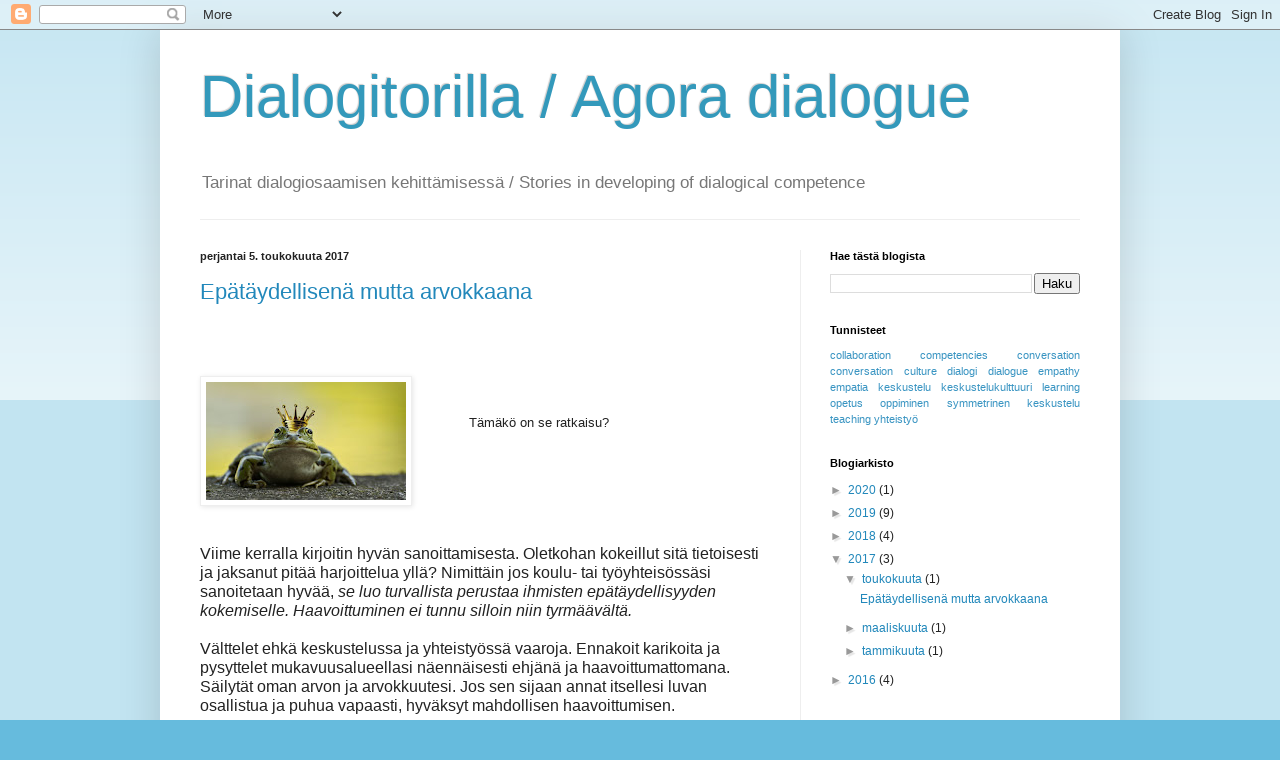

--- FILE ---
content_type: text/html; charset=UTF-8
request_url: https://dialogitori.blogspot.com/2017/05/
body_size: 10958
content:
<!DOCTYPE html>
<html class='v2' dir='ltr' lang='fi'>
<head>
<link href='https://www.blogger.com/static/v1/widgets/335934321-css_bundle_v2.css' rel='stylesheet' type='text/css'/>
<meta content='width=1100' name='viewport'/>
<meta content='text/html; charset=UTF-8' http-equiv='Content-Type'/>
<meta content='blogger' name='generator'/>
<link href='https://dialogitori.blogspot.com/favicon.ico' rel='icon' type='image/x-icon'/>
<link href='http://dialogitori.blogspot.com/2017/05/' rel='canonical'/>
<link rel="alternate" type="application/atom+xml" title="Dialogitorilla / Agora dialogue - Atom" href="https://dialogitori.blogspot.com/feeds/posts/default" />
<link rel="alternate" type="application/rss+xml" title="Dialogitorilla / Agora dialogue - RSS" href="https://dialogitori.blogspot.com/feeds/posts/default?alt=rss" />
<link rel="service.post" type="application/atom+xml" title="Dialogitorilla / Agora dialogue - Atom" href="https://www.blogger.com/feeds/4653946558715587521/posts/default" />
<!--Can't find substitution for tag [blog.ieCssRetrofitLinks]-->
<meta content='http://dialogitori.blogspot.com/2017/05/' property='og:url'/>
<meta content='Dialogitorilla / Agora dialogue' property='og:title'/>
<meta content='Tarinat dialogiosaamisen kehittämisessä /
Stories in developing of dialogical competence
' property='og:description'/>
<title>Dialogitorilla / Agora dialogue: toukokuuta 2017</title>
<style id='page-skin-1' type='text/css'><!--
/*
-----------------------------------------------
Blogger Template Style
Name:     Simple
Designer: Blogger
URL:      www.blogger.com
----------------------------------------------- */
/* Content
----------------------------------------------- */
body {
font: normal normal 12px Arial, Tahoma, Helvetica, FreeSans, sans-serif;
color: #222222;
background: #66bbdd none repeat scroll top left;
padding: 0 40px 40px 40px;
}
html body .region-inner {
min-width: 0;
max-width: 100%;
width: auto;
}
h2 {
font-size: 22px;
}
a:link {
text-decoration:none;
color: #2288bb;
}
a:visited {
text-decoration:none;
color: #888888;
}
a:hover {
text-decoration:underline;
color: #33aaff;
}
.body-fauxcolumn-outer .fauxcolumn-inner {
background: transparent url(https://resources.blogblog.com/blogblog/data/1kt/simple/body_gradient_tile_light.png) repeat scroll top left;
_background-image: none;
}
.body-fauxcolumn-outer .cap-top {
position: absolute;
z-index: 1;
height: 400px;
width: 100%;
}
.body-fauxcolumn-outer .cap-top .cap-left {
width: 100%;
background: transparent url(https://resources.blogblog.com/blogblog/data/1kt/simple/gradients_light.png) repeat-x scroll top left;
_background-image: none;
}
.content-outer {
-moz-box-shadow: 0 0 40px rgba(0, 0, 0, .15);
-webkit-box-shadow: 0 0 5px rgba(0, 0, 0, .15);
-goog-ms-box-shadow: 0 0 10px #333333;
box-shadow: 0 0 40px rgba(0, 0, 0, .15);
margin-bottom: 1px;
}
.content-inner {
padding: 10px 10px;
}
.content-inner {
background-color: #ffffff;
}
/* Header
----------------------------------------------- */
.header-outer {
background: transparent none repeat-x scroll 0 -400px;
_background-image: none;
}
.Header h1 {
font: normal normal 60px Arial, Tahoma, Helvetica, FreeSans, sans-serif;
color: #3399bb;
text-shadow: -1px -1px 1px rgba(0, 0, 0, .2);
}
.Header h1 a {
color: #3399bb;
}
.Header .description {
font-size: 140%;
color: #777777;
}
.header-inner .Header .titlewrapper {
padding: 22px 30px;
}
.header-inner .Header .descriptionwrapper {
padding: 0 30px;
}
/* Tabs
----------------------------------------------- */
.tabs-inner .section:first-child {
border-top: 1px solid #eeeeee;
}
.tabs-inner .section:first-child ul {
margin-top: -1px;
border-top: 1px solid #eeeeee;
border-left: 0 solid #eeeeee;
border-right: 0 solid #eeeeee;
}
.tabs-inner .widget ul {
background: #f5f5f5 url(https://resources.blogblog.com/blogblog/data/1kt/simple/gradients_light.png) repeat-x scroll 0 -800px;
_background-image: none;
border-bottom: 1px solid #eeeeee;
margin-top: 0;
margin-left: -30px;
margin-right: -30px;
}
.tabs-inner .widget li a {
display: inline-block;
padding: .6em 1em;
font: normal normal 14px Arial, Tahoma, Helvetica, FreeSans, sans-serif;
color: #999999;
border-left: 1px solid #ffffff;
border-right: 1px solid #eeeeee;
}
.tabs-inner .widget li:first-child a {
border-left: none;
}
.tabs-inner .widget li.selected a, .tabs-inner .widget li a:hover {
color: #000000;
background-color: #eeeeee;
text-decoration: none;
}
/* Columns
----------------------------------------------- */
.main-outer {
border-top: 0 solid #eeeeee;
}
.fauxcolumn-left-outer .fauxcolumn-inner {
border-right: 1px solid #eeeeee;
}
.fauxcolumn-right-outer .fauxcolumn-inner {
border-left: 1px solid #eeeeee;
}
/* Headings
----------------------------------------------- */
div.widget > h2,
div.widget h2.title {
margin: 0 0 1em 0;
font: normal bold 11px Arial, Tahoma, Helvetica, FreeSans, sans-serif;
color: #000000;
}
/* Widgets
----------------------------------------------- */
.widget .zippy {
color: #999999;
text-shadow: 2px 2px 1px rgba(0, 0, 0, .1);
}
.widget .popular-posts ul {
list-style: none;
}
/* Posts
----------------------------------------------- */
h2.date-header {
font: normal bold 11px Arial, Tahoma, Helvetica, FreeSans, sans-serif;
}
.date-header span {
background-color: transparent;
color: #222222;
padding: inherit;
letter-spacing: inherit;
margin: inherit;
}
.main-inner {
padding-top: 30px;
padding-bottom: 30px;
}
.main-inner .column-center-inner {
padding: 0 15px;
}
.main-inner .column-center-inner .section {
margin: 0 15px;
}
.post {
margin: 0 0 25px 0;
}
h3.post-title, .comments h4 {
font: normal normal 22px Arial, Tahoma, Helvetica, FreeSans, sans-serif;
margin: .75em 0 0;
}
.post-body {
font-size: 110%;
line-height: 1.4;
position: relative;
}
.post-body img, .post-body .tr-caption-container, .Profile img, .Image img,
.BlogList .item-thumbnail img {
padding: 2px;
background: #ffffff;
border: 1px solid #eeeeee;
-moz-box-shadow: 1px 1px 5px rgba(0, 0, 0, .1);
-webkit-box-shadow: 1px 1px 5px rgba(0, 0, 0, .1);
box-shadow: 1px 1px 5px rgba(0, 0, 0, .1);
}
.post-body img, .post-body .tr-caption-container {
padding: 5px;
}
.post-body .tr-caption-container {
color: #222222;
}
.post-body .tr-caption-container img {
padding: 0;
background: transparent;
border: none;
-moz-box-shadow: 0 0 0 rgba(0, 0, 0, .1);
-webkit-box-shadow: 0 0 0 rgba(0, 0, 0, .1);
box-shadow: 0 0 0 rgba(0, 0, 0, .1);
}
.post-header {
margin: 0 0 1.5em;
line-height: 1.6;
font-size: 90%;
}
.post-footer {
margin: 20px -2px 0;
padding: 5px 10px;
color: #666666;
background-color: #f9f9f9;
border-bottom: 1px solid #eeeeee;
line-height: 1.6;
font-size: 90%;
}
#comments .comment-author {
padding-top: 1.5em;
border-top: 1px solid #eeeeee;
background-position: 0 1.5em;
}
#comments .comment-author:first-child {
padding-top: 0;
border-top: none;
}
.avatar-image-container {
margin: .2em 0 0;
}
#comments .avatar-image-container img {
border: 1px solid #eeeeee;
}
/* Comments
----------------------------------------------- */
.comments .comments-content .icon.blog-author {
background-repeat: no-repeat;
background-image: url([data-uri]);
}
.comments .comments-content .loadmore a {
border-top: 1px solid #999999;
border-bottom: 1px solid #999999;
}
.comments .comment-thread.inline-thread {
background-color: #f9f9f9;
}
.comments .continue {
border-top: 2px solid #999999;
}
/* Accents
---------------------------------------------- */
.section-columns td.columns-cell {
border-left: 1px solid #eeeeee;
}
.blog-pager {
background: transparent none no-repeat scroll top center;
}
.blog-pager-older-link, .home-link,
.blog-pager-newer-link {
background-color: #ffffff;
padding: 5px;
}
.footer-outer {
border-top: 0 dashed #bbbbbb;
}
/* Mobile
----------------------------------------------- */
body.mobile  {
background-size: auto;
}
.mobile .body-fauxcolumn-outer {
background: transparent none repeat scroll top left;
}
.mobile .body-fauxcolumn-outer .cap-top {
background-size: 100% auto;
}
.mobile .content-outer {
-webkit-box-shadow: 0 0 3px rgba(0, 0, 0, .15);
box-shadow: 0 0 3px rgba(0, 0, 0, .15);
}
.mobile .tabs-inner .widget ul {
margin-left: 0;
margin-right: 0;
}
.mobile .post {
margin: 0;
}
.mobile .main-inner .column-center-inner .section {
margin: 0;
}
.mobile .date-header span {
padding: 0.1em 10px;
margin: 0 -10px;
}
.mobile h3.post-title {
margin: 0;
}
.mobile .blog-pager {
background: transparent none no-repeat scroll top center;
}
.mobile .footer-outer {
border-top: none;
}
.mobile .main-inner, .mobile .footer-inner {
background-color: #ffffff;
}
.mobile-index-contents {
color: #222222;
}
.mobile-link-button {
background-color: #2288bb;
}
.mobile-link-button a:link, .mobile-link-button a:visited {
color: #ffffff;
}
.mobile .tabs-inner .section:first-child {
border-top: none;
}
.mobile .tabs-inner .PageList .widget-content {
background-color: #eeeeee;
color: #000000;
border-top: 1px solid #eeeeee;
border-bottom: 1px solid #eeeeee;
}
.mobile .tabs-inner .PageList .widget-content .pagelist-arrow {
border-left: 1px solid #eeeeee;
}

--></style>
<style id='template-skin-1' type='text/css'><!--
body {
min-width: 960px;
}
.content-outer, .content-fauxcolumn-outer, .region-inner {
min-width: 960px;
max-width: 960px;
_width: 960px;
}
.main-inner .columns {
padding-left: 0px;
padding-right: 310px;
}
.main-inner .fauxcolumn-center-outer {
left: 0px;
right: 310px;
/* IE6 does not respect left and right together */
_width: expression(this.parentNode.offsetWidth -
parseInt("0px") -
parseInt("310px") + 'px');
}
.main-inner .fauxcolumn-left-outer {
width: 0px;
}
.main-inner .fauxcolumn-right-outer {
width: 310px;
}
.main-inner .column-left-outer {
width: 0px;
right: 100%;
margin-left: -0px;
}
.main-inner .column-right-outer {
width: 310px;
margin-right: -310px;
}
#layout {
min-width: 0;
}
#layout .content-outer {
min-width: 0;
width: 800px;
}
#layout .region-inner {
min-width: 0;
width: auto;
}
body#layout div.add_widget {
padding: 8px;
}
body#layout div.add_widget a {
margin-left: 32px;
}
--></style>
<link href='https://www.blogger.com/dyn-css/authorization.css?targetBlogID=4653946558715587521&amp;zx=c2bb574c-de52-439b-961c-df06570a15f8' media='none' onload='if(media!=&#39;all&#39;)media=&#39;all&#39;' rel='stylesheet'/><noscript><link href='https://www.blogger.com/dyn-css/authorization.css?targetBlogID=4653946558715587521&amp;zx=c2bb574c-de52-439b-961c-df06570a15f8' rel='stylesheet'/></noscript>
<meta name='google-adsense-platform-account' content='ca-host-pub-1556223355139109'/>
<meta name='google-adsense-platform-domain' content='blogspot.com'/>

</head>
<body class='loading variant-pale'>
<div class='navbar section' id='navbar' name='Navigointipalkki'><div class='widget Navbar' data-version='1' id='Navbar1'><script type="text/javascript">
    function setAttributeOnload(object, attribute, val) {
      if(window.addEventListener) {
        window.addEventListener('load',
          function(){ object[attribute] = val; }, false);
      } else {
        window.attachEvent('onload', function(){ object[attribute] = val; });
      }
    }
  </script>
<div id="navbar-iframe-container"></div>
<script type="text/javascript" src="https://apis.google.com/js/platform.js"></script>
<script type="text/javascript">
      gapi.load("gapi.iframes:gapi.iframes.style.bubble", function() {
        if (gapi.iframes && gapi.iframes.getContext) {
          gapi.iframes.getContext().openChild({
              url: 'https://www.blogger.com/navbar/4653946558715587521?origin\x3dhttps://dialogitori.blogspot.com',
              where: document.getElementById("navbar-iframe-container"),
              id: "navbar-iframe"
          });
        }
      });
    </script><script type="text/javascript">
(function() {
var script = document.createElement('script');
script.type = 'text/javascript';
script.src = '//pagead2.googlesyndication.com/pagead/js/google_top_exp.js';
var head = document.getElementsByTagName('head')[0];
if (head) {
head.appendChild(script);
}})();
</script>
</div></div>
<div class='body-fauxcolumns'>
<div class='fauxcolumn-outer body-fauxcolumn-outer'>
<div class='cap-top'>
<div class='cap-left'></div>
<div class='cap-right'></div>
</div>
<div class='fauxborder-left'>
<div class='fauxborder-right'></div>
<div class='fauxcolumn-inner'>
</div>
</div>
<div class='cap-bottom'>
<div class='cap-left'></div>
<div class='cap-right'></div>
</div>
</div>
</div>
<div class='content'>
<div class='content-fauxcolumns'>
<div class='fauxcolumn-outer content-fauxcolumn-outer'>
<div class='cap-top'>
<div class='cap-left'></div>
<div class='cap-right'></div>
</div>
<div class='fauxborder-left'>
<div class='fauxborder-right'></div>
<div class='fauxcolumn-inner'>
</div>
</div>
<div class='cap-bottom'>
<div class='cap-left'></div>
<div class='cap-right'></div>
</div>
</div>
</div>
<div class='content-outer'>
<div class='content-cap-top cap-top'>
<div class='cap-left'></div>
<div class='cap-right'></div>
</div>
<div class='fauxborder-left content-fauxborder-left'>
<div class='fauxborder-right content-fauxborder-right'></div>
<div class='content-inner'>
<header>
<div class='header-outer'>
<div class='header-cap-top cap-top'>
<div class='cap-left'></div>
<div class='cap-right'></div>
</div>
<div class='fauxborder-left header-fauxborder-left'>
<div class='fauxborder-right header-fauxborder-right'></div>
<div class='region-inner header-inner'>
<div class='header section' id='header' name='Otsikko'><div class='widget Header' data-version='1' id='Header1'>
<div id='header-inner'>
<div class='titlewrapper'>
<h1 class='title'>
<a href='https://dialogitori.blogspot.com/'>
Dialogitorilla / Agora dialogue
</a>
</h1>
</div>
<div class='descriptionwrapper'>
<p class='description'><span>Tarinat dialogiosaamisen kehittämisessä /
Stories in developing of dialogical competence
</span></p>
</div>
</div>
</div></div>
</div>
</div>
<div class='header-cap-bottom cap-bottom'>
<div class='cap-left'></div>
<div class='cap-right'></div>
</div>
</div>
</header>
<div class='tabs-outer'>
<div class='tabs-cap-top cap-top'>
<div class='cap-left'></div>
<div class='cap-right'></div>
</div>
<div class='fauxborder-left tabs-fauxborder-left'>
<div class='fauxborder-right tabs-fauxborder-right'></div>
<div class='region-inner tabs-inner'>
<div class='tabs no-items section' id='crosscol' name='Kaikki sarakkeet'></div>
<div class='tabs no-items section' id='crosscol-overflow' name='Cross-Column 2'></div>
</div>
</div>
<div class='tabs-cap-bottom cap-bottom'>
<div class='cap-left'></div>
<div class='cap-right'></div>
</div>
</div>
<div class='main-outer'>
<div class='main-cap-top cap-top'>
<div class='cap-left'></div>
<div class='cap-right'></div>
</div>
<div class='fauxborder-left main-fauxborder-left'>
<div class='fauxborder-right main-fauxborder-right'></div>
<div class='region-inner main-inner'>
<div class='columns fauxcolumns'>
<div class='fauxcolumn-outer fauxcolumn-center-outer'>
<div class='cap-top'>
<div class='cap-left'></div>
<div class='cap-right'></div>
</div>
<div class='fauxborder-left'>
<div class='fauxborder-right'></div>
<div class='fauxcolumn-inner'>
</div>
</div>
<div class='cap-bottom'>
<div class='cap-left'></div>
<div class='cap-right'></div>
</div>
</div>
<div class='fauxcolumn-outer fauxcolumn-left-outer'>
<div class='cap-top'>
<div class='cap-left'></div>
<div class='cap-right'></div>
</div>
<div class='fauxborder-left'>
<div class='fauxborder-right'></div>
<div class='fauxcolumn-inner'>
</div>
</div>
<div class='cap-bottom'>
<div class='cap-left'></div>
<div class='cap-right'></div>
</div>
</div>
<div class='fauxcolumn-outer fauxcolumn-right-outer'>
<div class='cap-top'>
<div class='cap-left'></div>
<div class='cap-right'></div>
</div>
<div class='fauxborder-left'>
<div class='fauxborder-right'></div>
<div class='fauxcolumn-inner'>
</div>
</div>
<div class='cap-bottom'>
<div class='cap-left'></div>
<div class='cap-right'></div>
</div>
</div>
<!-- corrects IE6 width calculation -->
<div class='columns-inner'>
<div class='column-center-outer'>
<div class='column-center-inner'>
<div class='main section' id='main' name='Ensisijainen'><div class='widget Blog' data-version='1' id='Blog1'>
<div class='blog-posts hfeed'>

          <div class="date-outer">
        
<h2 class='date-header'><span>perjantai 5. toukokuuta 2017</span></h2>

          <div class="date-posts">
        
<div class='post-outer'>
<div class='post hentry uncustomized-post-template' itemprop='blogPost' itemscope='itemscope' itemtype='http://schema.org/BlogPosting'>
<meta content='https://blogger.googleusercontent.com/img/b/R29vZ2xl/AVvXsEiWG3aXIamt37pheg97WUCuTOd6J-tX7oEb57MuNiM41ClSIbMDXFZmSOufoqJ-BqhTlBuG5elccWY9ZfF-VXj9jvWMxcy5_pfgHBjCKBP3kjRYJIgXuwDWtpIn2b1ZXPIF7dMTC9QSJzQ/s200/frog-2235629__480.jpg' itemprop='image_url'/>
<meta content='4653946558715587521' itemprop='blogId'/>
<meta content='6203691091084296458' itemprop='postId'/>
<a name='6203691091084296458'></a>
<h3 class='post-title entry-title' itemprop='name'>
<a href='https://dialogitori.blogspot.com/2017/05/epataydellisena-mutta-arvokkaana.html'>Epätäydellisenä mutta arvokkaana</a>
</h3>
<div class='post-header'>
<div class='post-header-line-1'></div>
</div>
<div class='post-body entry-content' id='post-body-6203691091084296458' itemprop='description articleBody'>
<div class="MsoNormal">
<br /></div>
<div class="MsoNormal">
<br /></div>
<div class="MsoNormal">
<span style="font-family: &quot;Century Gothic&quot;,sans-serif; font-size: 12.0pt; line-height: 107%;">&nbsp; &nbsp; &nbsp; &nbsp; &nbsp; &nbsp; &nbsp; &nbsp; &nbsp; &nbsp; &nbsp; &nbsp; &nbsp; &nbsp; &nbsp; &nbsp; &nbsp; &nbsp; &nbsp; &nbsp; &nbsp; &nbsp; &nbsp; &nbsp; &nbsp; &nbsp; &nbsp; &nbsp; &nbsp; &nbsp; &nbsp; &nbsp; &nbsp; &nbsp; &nbsp; &nbsp; &nbsp; &nbsp;</span></div>
<div class="separator" style="clear: both; text-align: center;">
<a href="https://blogger.googleusercontent.com/img/b/R29vZ2xl/AVvXsEiWG3aXIamt37pheg97WUCuTOd6J-tX7oEb57MuNiM41ClSIbMDXFZmSOufoqJ-BqhTlBuG5elccWY9ZfF-VXj9jvWMxcy5_pfgHBjCKBP3kjRYJIgXuwDWtpIn2b1ZXPIF7dMTC9QSJzQ/s1600/frog-2235629__480.jpg" imageanchor="1" style="clear: left; float: left; margin-bottom: 1em; margin-right: 1em;"><img border="0" height="118" src="https://blogger.googleusercontent.com/img/b/R29vZ2xl/AVvXsEiWG3aXIamt37pheg97WUCuTOd6J-tX7oEb57MuNiM41ClSIbMDXFZmSOufoqJ-BqhTlBuG5elccWY9ZfF-VXj9jvWMxcy5_pfgHBjCKBP3kjRYJIgXuwDWtpIn2b1ZXPIF7dMTC9QSJzQ/s200/frog-2235629__480.jpg" width="200" /></a></div>
<div class="MsoNormal">
<span style="font-family: &quot;Century Gothic&quot;,sans-serif; font-size: 12.0pt; line-height: 107%;"><br /></span></div>
<div class="MsoNormal">
<span style="font-family: &quot;Century Gothic&quot;,sans-serif; font-size: 12.0pt; line-height: 107%;"><br /></span></div>
&nbsp; &nbsp; &nbsp; &nbsp; &nbsp; &nbsp;Tämäkö on se ratkaisu?<o:p></o:p><br />
<div class="MsoNormal">
<br /></div>
<div class="MsoNormal">
<span style="font-family: &quot;Century Gothic&quot;,sans-serif; font-size: 12.0pt; line-height: 107%;"><br /></span></div>
<div class="MsoNormal">
<span style="font-family: &quot;Century Gothic&quot;,sans-serif; font-size: 12.0pt; line-height: 107%;"><br /></span></div>
<div class="MsoNormal">
<span style="font-family: &quot;Century Gothic&quot;,sans-serif; font-size: 12.0pt; line-height: 107%;"><br /></span></div>
<div class="MsoNormal">
<span style="font-family: &quot;Century Gothic&quot;,sans-serif; font-size: 12.0pt; line-height: 107%;"><br /></span></div>
<div class="MsoNormal">
<span style="font-family: &quot;Century Gothic&quot;,sans-serif; font-size: 12.0pt; line-height: 107%;"><br /></span></div>
<div class="MsoNormal">
<span style="font-family: &quot;Century Gothic&quot;,sans-serif; font-size: 12.0pt; line-height: 107%;">Viime kerralla kirjoitin hyvän sanoittamisesta.
Oletkohan kokeillut sitä tietoisesti ja jaksanut pitää harjoittelua yllä? Nimittäin
jos koulu- tai työyhteisössäsi sanoitetaan hyvää,<i> se luo turvallista perustaa ihmisten epätäydellisyyden kokemiselle.
Haavoittuminen ei tunnu silloin niin tyrmäävältä.</i><o:p></o:p></span></div>
<div class="MsoNormal">
<span style="font-family: &quot;Century Gothic&quot;,sans-serif; font-size: 12.0pt; line-height: 107%;"><i><br /></i></span></div>
<div class="MsoNormal">
<span style="font-family: &quot;Century Gothic&quot;,sans-serif; font-size: 12.0pt; line-height: 107%;">Välttelet ehkä keskustelussa ja yhteistyössä
vaaroja. Ennakoit karikoita ja pysyttelet mukavuusalueellasi näennäisesti ehjänä
ja haavoittumattomana. Säilytät oman arvon ja arvokkuutesi. Jos sen sijaan
annat itsellesi luvan osallistua ja puhua vapaasti, hyväksyt mahdollisen
haavoittumisen. <o:p></o:p></span></div>
<div class="MsoNormal">
<span style="font-family: &quot;Century Gothic&quot;,sans-serif; font-size: 12.0pt; line-height: 107%;"><br /></span></div>
<div class="MsoNormal" style="margin-left: 65.2pt;">
<i><span style="font-family: &quot;Century Gothic&quot;,sans-serif; font-size: 12.0pt; line-height: 107%;">Monologisessa
kulttuurissa pienikin spontaani ajattelunsa paljastaminen, koulussa tai työryhmässä,
on monesti rohkeaa, koska siinä voi haavoittua, menettää arvokkuutensa ja
joutua ulkopuoliseksi. <o:p></o:p></span></i></div>
<div class="MsoNormal" style="margin-left: 65.2pt;">
<i><span style="font-family: &quot;Century Gothic&quot;,sans-serif; font-size: 12.0pt; line-height: 107%;"><br /></span></i></div>
<div class="MsoNormal">
<span style="font-family: &quot;Century Gothic&quot;,sans-serif; font-size: 12.0pt; line-height: 107%;">Turklen (2015) mukaan tutkimukset osoittavat, että
<o:p></o:p></span></div>
<div class="MsoNormal" style="margin-left: 65.2pt;">
<i><span style="font-family: &quot;Century Gothic&quot;,sans-serif; font-size: 12.0pt; line-height: 107%;">oman
haavoittuvuuden hyväksyminen on ratkaisevaa onnellisuudessa,</span></i><span style="font-family: &quot;Century Gothic&quot;,sans-serif; font-size: 12.0pt; line-height: 107%;">
<i>luovuudessa ja tuottavuudessa. </i>Kuitenkin
elämä sosiaalisessa mediassa rohkaisee meitä näyttäytymään haavoittumattomina
tai niin vähän haavoittuvaisina kuin mahdollista. <i><o:p></o:p></i></span></div>
<div class="MsoNormal" style="margin-left: 65.2pt;">
<span style="font-family: &quot;Century Gothic&quot;,sans-serif; font-size: 12.0pt; line-height: 107%;"><br /></span></div>
<div class="MsoNormal">
<span style="font-family: &quot;Century Gothic&quot;,sans-serif; font-size: 12.0pt; line-height: 107%;">Hämeen Sanomien haastattelussa (2.4.2017)Himanen
pohtii kehityksen suurta päämäärää, arvokkaan ihmiselämän näkymää. &#8221;Joka
paikassa ihmisellä on tarve tuntea, että hänen arvokkuutensa tunnustetaan
nimenomaan ihmisenä. Se on ihan ydinasia. Kyse on siitä, miten me kohtelemme
toisiamme ja annammeko toiselle saman arvon kuin itsellemme. Arvo ja arvokkuus
liittyvät vapauden ja oikeudenmukaisuuden kaltaisiin periaatteisiin. Nykyisestä
keskustelukulttuurista voi vetää johtopäätöksen, tarvitsemme&#8230; lisää arvokkuutta.&#8221;<o:p></o:p></span></div>
<div class="MsoNormal">
<span style="font-family: &quot;Century Gothic&quot;,sans-serif; font-size: 12.0pt; line-height: 107%;"><br /></span></div>
<div class="MsoNormal">
<span style="font-family: &quot;Century Gothic&quot;,sans-serif; font-size: 12.0pt; line-height: 107%;">Kestätkö Sinä aitoa dialogia? Se kun on yllätyksiä
täynnä. Saatat sanoa, että juuri sellaista keskustelua haluat. Mutta yllätykset
ovat kokemuksina myös haavoittavia. Joudut hyväksymään esiin tulevat ajattelusi
puutteet ja aukkokohdat. Et olekaan niin hyvä ja täydellinen kuin mielessäsi
uskottelet. Se huojuttaa oman arvon tuntoa ja arvokkuuden kokemusta. Jos
yhteisössä suhtaudutaan kaikkiin ihmisiin dialogisesti (päinvastoin kuin monologisessa
keskinäiseen kilpailuun ja vertailuun perustuvassa kulttuurissa), silloin pystytään
olemaan epätäydellisiä, haavoittuvia ja kuitenkin arvokkaita.<o:p></o:p></span></div>
<div class="MsoNormal">
<span style="font-family: &quot;Century Gothic&quot;,sans-serif; font-size: 12.0pt; line-height: 107%;"><br /></span></div>
<div class="MsoNormal">
<span style="font-family: &quot;Century Gothic&quot;,sans-serif; font-size: 12.0pt; line-height: 107%;">HS 8.4.2017 kertoi ulkomailla opiskelleesta ja
työskennelleestä nuoresta, astrofyysikko Sissi Enestamista. Hän kiteyttää
tärkeimmän oivalluksensa elämästä seuraavasti: <o:p></o:p></span></div>
<div class="MsoNormal" style="margin-left: 65.2pt;">
<i><span style="font-family: &quot;Century Gothic&quot;,sans-serif; font-size: 12.0pt; line-height: 107%;">&#8221;Ei
ole hyväksyttävää vain todeta olleensa väärässä, vaan on tärkeää aktiivisesti
ja avoimella mielellä etsiä virheitä omasta ajattelustaan ja
toimintatavoistaan. Joka kerta kun myöntää olleensa väärässä tai toimineensa
väärin, saa mahdollisuuden oppia uutta tai kasvaa paremmaksi ihmiseksi.&#8221;<o:p></o:p></span></i></div>
<div class="MsoNormal" style="margin-left: 65.2pt;">
<i><span style="font-family: &quot;Century Gothic&quot;,sans-serif; font-size: 12.0pt; line-height: 107%;"><br /></span></i></div>
<div class="MsoNormal">
<span style="font-family: &quot;Century Gothic&quot;,sans-serif; font-size: 12.0pt; line-height: 107%;">Voiko sen paremmin sanoa, dialogiin kuuluvan arvokkaana
kehitteillä olemisen. <o:p></o:p></span></div>
<div class="MsoNormal">
<span style="font-family: &quot;Century Gothic&quot;,sans-serif; font-size: 12.0pt; line-height: 107%;"><br /></span></div>
<div class="MsoNormal">
<span style="font-family: &quot;Century Gothic&quot;,sans-serif; font-size: 12.0pt; line-height: 107%;">Opettaja tai johtaja: millainen &#8221;täydellisten&#8221;
yhteisö Sinun luokkasi tai työpaikkasi on? Mikä vapauttaisi pelokkaat ja
stressaavat täydelliset iloisiksi, aikaansaaviksi, itseään ja toisiaan
arvostaviksi epätäydellisiksi?<o:p></o:p></span></div>
<div class="MsoNormal">
<br /></div>
<br />
<div class="MsoNormal">
<br /></div>
<div style='clear: both;'></div>
</div>
<div class='post-footer'>
<div class='post-footer-line post-footer-line-1'>
<span class='post-author vcard'>
Lähettänyt
<span class='fn' itemprop='author' itemscope='itemscope' itemtype='http://schema.org/Person'>
<meta content='https://www.blogger.com/profile/15557055297400641467' itemprop='url'/>
<a class='g-profile' href='https://www.blogger.com/profile/15557055297400641467' rel='author' title='author profile'>
<span itemprop='name'>Helena Aarnio</span>
</a>
</span>
</span>
<span class='post-timestamp'>
klo
<meta content='http://dialogitori.blogspot.com/2017/05/epataydellisena-mutta-arvokkaana.html' itemprop='url'/>
<a class='timestamp-link' href='https://dialogitori.blogspot.com/2017/05/epataydellisena-mutta-arvokkaana.html' rel='bookmark' title='permanent link'><abbr class='published' itemprop='datePublished' title='2017-05-05T02:14:00-07:00'>2.14</abbr></a>
</span>
<span class='post-comment-link'>
<a class='comment-link' href='https://dialogitori.blogspot.com/2017/05/epataydellisena-mutta-arvokkaana.html#comment-form' onclick=''>
Ei kommentteja:
  </a>
</span>
<span class='post-icons'>
<span class='item-control blog-admin pid-2002975623'>
<a href='https://www.blogger.com/post-edit.g?blogID=4653946558715587521&postID=6203691091084296458&from=pencil' title='Muokkaa tekstiä'>
<img alt='' class='icon-action' height='18' src='https://resources.blogblog.com/img/icon18_edit_allbkg.gif' width='18'/>
</a>
</span>
</span>
<div class='post-share-buttons goog-inline-block'>
<a class='goog-inline-block share-button sb-email' href='https://www.blogger.com/share-post.g?blogID=4653946558715587521&postID=6203691091084296458&target=email' target='_blank' title='Kohteen lähettäminen sähköpostitse'><span class='share-button-link-text'>Kohteen lähettäminen sähköpostitse</span></a><a class='goog-inline-block share-button sb-blog' href='https://www.blogger.com/share-post.g?blogID=4653946558715587521&postID=6203691091084296458&target=blog' onclick='window.open(this.href, "_blank", "height=270,width=475"); return false;' target='_blank' title='Bloggaa tästä!'><span class='share-button-link-text'>Bloggaa tästä!</span></a><a class='goog-inline-block share-button sb-twitter' href='https://www.blogger.com/share-post.g?blogID=4653946558715587521&postID=6203691091084296458&target=twitter' target='_blank' title='Jaa X:ssä'><span class='share-button-link-text'>Jaa X:ssä</span></a><a class='goog-inline-block share-button sb-facebook' href='https://www.blogger.com/share-post.g?blogID=4653946558715587521&postID=6203691091084296458&target=facebook' onclick='window.open(this.href, "_blank", "height=430,width=640"); return false;' target='_blank' title='Jaa Facebookiin'><span class='share-button-link-text'>Jaa Facebookiin</span></a><a class='goog-inline-block share-button sb-pinterest' href='https://www.blogger.com/share-post.g?blogID=4653946558715587521&postID=6203691091084296458&target=pinterest' target='_blank' title='Jaa Pinterestiin'><span class='share-button-link-text'>Jaa Pinterestiin</span></a>
</div>
</div>
<div class='post-footer-line post-footer-line-2'>
<span class='post-labels'>
</span>
</div>
<div class='post-footer-line post-footer-line-3'>
<span class='post-location'>
</span>
</div>
</div>
</div>
</div>

        </div></div>
      
</div>
<div class='blog-pager' id='blog-pager'>
<span id='blog-pager-newer-link'>
<a class='blog-pager-newer-link' href='https://dialogitori.blogspot.com/search?updated-max=2019-05-04T01:03:00-07:00&amp;max-results=7&amp;reverse-paginate=true' id='Blog1_blog-pager-newer-link' title='Uudemmat tekstit'>Uudemmat tekstit</a>
</span>
<span id='blog-pager-older-link'>
<a class='blog-pager-older-link' href='https://dialogitori.blogspot.com/search?updated-max=2017-05-05T02:14:00-07:00&amp;max-results=7' id='Blog1_blog-pager-older-link' title='Vanhemmat tekstit'>Vanhemmat tekstit</a>
</span>
<a class='home-link' href='https://dialogitori.blogspot.com/'>Etusivu</a>
</div>
<div class='clear'></div>
<div class='blog-feeds'>
<div class='feed-links'>
Tilaa:
<a class='feed-link' href='https://dialogitori.blogspot.com/feeds/posts/default' target='_blank' type='application/atom+xml'>Kommentit (Atom)</a>
</div>
</div>
</div></div>
</div>
</div>
<div class='column-left-outer'>
<div class='column-left-inner'>
<aside>
</aside>
</div>
</div>
<div class='column-right-outer'>
<div class='column-right-inner'>
<aside>
<div class='sidebar section' id='sidebar-right-1'><div class='widget BlogSearch' data-version='1' id='BlogSearch1'>
<h2 class='title'>Hae tästä blogista</h2>
<div class='widget-content'>
<div id='BlogSearch1_form'>
<form action='https://dialogitori.blogspot.com/search' class='gsc-search-box' target='_top'>
<table cellpadding='0' cellspacing='0' class='gsc-search-box'>
<tbody>
<tr>
<td class='gsc-input'>
<input autocomplete='off' class='gsc-input' name='q' size='10' title='search' type='text' value=''/>
</td>
<td class='gsc-search-button'>
<input class='gsc-search-button' title='search' type='submit' value='Haku'/>
</td>
</tr>
</tbody>
</table>
</form>
</div>
</div>
<div class='clear'></div>
</div><div class='widget Label' data-version='1' id='Label1'>
<h2>Tunnisteet</h2>
<div class='widget-content cloud-label-widget-content'>
<span class='label-size label-size-2'>
<a dir='ltr' href='https://dialogitori.blogspot.com/search/label/collaboration'>collaboration</a>
</span>
<span class='label-size label-size-2'>
<a dir='ltr' href='https://dialogitori.blogspot.com/search/label/competencies'>competencies</a>
</span>
<span class='label-size label-size-2'>
<a dir='ltr' href='https://dialogitori.blogspot.com/search/label/conversation'>conversation</a>
</span>
<span class='label-size label-size-2'>
<a dir='ltr' href='https://dialogitori.blogspot.com/search/label/conversation%20culture'>conversation culture</a>
</span>
<span class='label-size label-size-2'>
<a dir='ltr' href='https://dialogitori.blogspot.com/search/label/dialogi'>dialogi</a>
</span>
<span class='label-size label-size-2'>
<a dir='ltr' href='https://dialogitori.blogspot.com/search/label/dialogue'>dialogue</a>
</span>
<span class='label-size label-size-2'>
<a dir='ltr' href='https://dialogitori.blogspot.com/search/label/empathy'>empathy</a>
</span>
<span class='label-size label-size-2'>
<a dir='ltr' href='https://dialogitori.blogspot.com/search/label/empatia'>empatia</a>
</span>
<span class='label-size label-size-2'>
<a dir='ltr' href='https://dialogitori.blogspot.com/search/label/keskustelu'>keskustelu</a>
</span>
<span class='label-size label-size-2'>
<a dir='ltr' href='https://dialogitori.blogspot.com/search/label/keskustelukulttuuri'>keskustelukulttuuri</a>
</span>
<span class='label-size label-size-2'>
<a dir='ltr' href='https://dialogitori.blogspot.com/search/label/learning'>learning</a>
</span>
<span class='label-size label-size-2'>
<a dir='ltr' href='https://dialogitori.blogspot.com/search/label/opetus'>opetus</a>
</span>
<span class='label-size label-size-2'>
<a dir='ltr' href='https://dialogitori.blogspot.com/search/label/oppiminen'>oppiminen</a>
</span>
<span class='label-size label-size-2'>
<a dir='ltr' href='https://dialogitori.blogspot.com/search/label/symmetrinen%20keskustelu'>symmetrinen keskustelu</a>
</span>
<span class='label-size label-size-2'>
<a dir='ltr' href='https://dialogitori.blogspot.com/search/label/teaching'>teaching</a>
</span>
<span class='label-size label-size-2'>
<a dir='ltr' href='https://dialogitori.blogspot.com/search/label/yhteisty%C3%B6'>yhteistyö</a>
</span>
<div class='clear'></div>
</div>
</div><div class='widget BlogArchive' data-version='1' id='BlogArchive1'>
<h2>Blogiarkisto</h2>
<div class='widget-content'>
<div id='ArchiveList'>
<div id='BlogArchive1_ArchiveList'>
<ul class='hierarchy'>
<li class='archivedate collapsed'>
<a class='toggle' href='javascript:void(0)'>
<span class='zippy'>

        &#9658;&#160;
      
</span>
</a>
<a class='post-count-link' href='https://dialogitori.blogspot.com/2020/'>
2020
</a>
<span class='post-count' dir='ltr'>(1)</span>
<ul class='hierarchy'>
<li class='archivedate collapsed'>
<a class='toggle' href='javascript:void(0)'>
<span class='zippy'>

        &#9658;&#160;
      
</span>
</a>
<a class='post-count-link' href='https://dialogitori.blogspot.com/2020/01/'>
tammikuuta
</a>
<span class='post-count' dir='ltr'>(1)</span>
</li>
</ul>
</li>
</ul>
<ul class='hierarchy'>
<li class='archivedate collapsed'>
<a class='toggle' href='javascript:void(0)'>
<span class='zippy'>

        &#9658;&#160;
      
</span>
</a>
<a class='post-count-link' href='https://dialogitori.blogspot.com/2019/'>
2019
</a>
<span class='post-count' dir='ltr'>(9)</span>
<ul class='hierarchy'>
<li class='archivedate collapsed'>
<a class='toggle' href='javascript:void(0)'>
<span class='zippy'>

        &#9658;&#160;
      
</span>
</a>
<a class='post-count-link' href='https://dialogitori.blogspot.com/2019/12/'>
joulukuuta
</a>
<span class='post-count' dir='ltr'>(1)</span>
</li>
</ul>
<ul class='hierarchy'>
<li class='archivedate collapsed'>
<a class='toggle' href='javascript:void(0)'>
<span class='zippy'>

        &#9658;&#160;
      
</span>
</a>
<a class='post-count-link' href='https://dialogitori.blogspot.com/2019/11/'>
marraskuuta
</a>
<span class='post-count' dir='ltr'>(1)</span>
</li>
</ul>
<ul class='hierarchy'>
<li class='archivedate collapsed'>
<a class='toggle' href='javascript:void(0)'>
<span class='zippy'>

        &#9658;&#160;
      
</span>
</a>
<a class='post-count-link' href='https://dialogitori.blogspot.com/2019/05/'>
toukokuuta
</a>
<span class='post-count' dir='ltr'>(5)</span>
</li>
</ul>
<ul class='hierarchy'>
<li class='archivedate collapsed'>
<a class='toggle' href='javascript:void(0)'>
<span class='zippy'>

        &#9658;&#160;
      
</span>
</a>
<a class='post-count-link' href='https://dialogitori.blogspot.com/2019/04/'>
huhtikuuta
</a>
<span class='post-count' dir='ltr'>(2)</span>
</li>
</ul>
</li>
</ul>
<ul class='hierarchy'>
<li class='archivedate collapsed'>
<a class='toggle' href='javascript:void(0)'>
<span class='zippy'>

        &#9658;&#160;
      
</span>
</a>
<a class='post-count-link' href='https://dialogitori.blogspot.com/2018/'>
2018
</a>
<span class='post-count' dir='ltr'>(4)</span>
<ul class='hierarchy'>
<li class='archivedate collapsed'>
<a class='toggle' href='javascript:void(0)'>
<span class='zippy'>

        &#9658;&#160;
      
</span>
</a>
<a class='post-count-link' href='https://dialogitori.blogspot.com/2018/02/'>
helmikuuta
</a>
<span class='post-count' dir='ltr'>(1)</span>
</li>
</ul>
<ul class='hierarchy'>
<li class='archivedate collapsed'>
<a class='toggle' href='javascript:void(0)'>
<span class='zippy'>

        &#9658;&#160;
      
</span>
</a>
<a class='post-count-link' href='https://dialogitori.blogspot.com/2018/01/'>
tammikuuta
</a>
<span class='post-count' dir='ltr'>(3)</span>
</li>
</ul>
</li>
</ul>
<ul class='hierarchy'>
<li class='archivedate expanded'>
<a class='toggle' href='javascript:void(0)'>
<span class='zippy toggle-open'>

        &#9660;&#160;
      
</span>
</a>
<a class='post-count-link' href='https://dialogitori.blogspot.com/2017/'>
2017
</a>
<span class='post-count' dir='ltr'>(3)</span>
<ul class='hierarchy'>
<li class='archivedate expanded'>
<a class='toggle' href='javascript:void(0)'>
<span class='zippy toggle-open'>

        &#9660;&#160;
      
</span>
</a>
<a class='post-count-link' href='https://dialogitori.blogspot.com/2017/05/'>
toukokuuta
</a>
<span class='post-count' dir='ltr'>(1)</span>
<ul class='posts'>
<li><a href='https://dialogitori.blogspot.com/2017/05/epataydellisena-mutta-arvokkaana.html'>Epätäydellisenä mutta arvokkaana</a></li>
</ul>
</li>
</ul>
<ul class='hierarchy'>
<li class='archivedate collapsed'>
<a class='toggle' href='javascript:void(0)'>
<span class='zippy'>

        &#9658;&#160;
      
</span>
</a>
<a class='post-count-link' href='https://dialogitori.blogspot.com/2017/03/'>
maaliskuuta
</a>
<span class='post-count' dir='ltr'>(1)</span>
</li>
</ul>
<ul class='hierarchy'>
<li class='archivedate collapsed'>
<a class='toggle' href='javascript:void(0)'>
<span class='zippy'>

        &#9658;&#160;
      
</span>
</a>
<a class='post-count-link' href='https://dialogitori.blogspot.com/2017/01/'>
tammikuuta
</a>
<span class='post-count' dir='ltr'>(1)</span>
</li>
</ul>
</li>
</ul>
<ul class='hierarchy'>
<li class='archivedate collapsed'>
<a class='toggle' href='javascript:void(0)'>
<span class='zippy'>

        &#9658;&#160;
      
</span>
</a>
<a class='post-count-link' href='https://dialogitori.blogspot.com/2016/'>
2016
</a>
<span class='post-count' dir='ltr'>(4)</span>
<ul class='hierarchy'>
<li class='archivedate collapsed'>
<a class='toggle' href='javascript:void(0)'>
<span class='zippy'>

        &#9658;&#160;
      
</span>
</a>
<a class='post-count-link' href='https://dialogitori.blogspot.com/2016/11/'>
marraskuuta
</a>
<span class='post-count' dir='ltr'>(3)</span>
</li>
</ul>
<ul class='hierarchy'>
<li class='archivedate collapsed'>
<a class='toggle' href='javascript:void(0)'>
<span class='zippy'>

        &#9658;&#160;
      
</span>
</a>
<a class='post-count-link' href='https://dialogitori.blogspot.com/2016/10/'>
lokakuuta
</a>
<span class='post-count' dir='ltr'>(1)</span>
</li>
</ul>
</li>
</ul>
</div>
</div>
<div class='clear'></div>
</div>
</div><div class='widget Image' data-version='1' id='Image1'>
<h2>Helena Aarnio  (1949-2021)</h2>
<div class='widget-content'>
<img alt='Helena Aarnio  (1949-2021)' height='245' id='Image1_img' src='https://blogger.googleusercontent.com/img/b/R29vZ2xl/AVvXsEgp1sY-fTxJQZlMVosQ2ir4ed-ML733-RhAt6aaZgeSuxjpYgkz56HsnnCrCwHN9dUE3L4OuC8x3eHXpFsi2CkPDWk16tGchNt8RlFEfV8fhsL58rzGZDEdm6dYlUjOXrRmQiR-kFjPBtc/s302/helena_blogi.jpg' width='180'/>
<br/>
<span class='caption'>Dialogitorilla Helena Aarnio</span>
</div>
<div class='clear'></div>
</div><div class='widget Text' data-version='1' id='Text1'>
<h2 class='title'>Lue lisää minusta</h2>
<div class='widget-content'>
<i>Dialogisen vuorovaikutuksen, oppimisen ja yhteistyön valmennus sekä mentorointi <a href="http://dialele.com">DIALELE</a></i>
</div>
<div class='clear'></div>
</div></div>
</aside>
</div>
</div>
</div>
<div style='clear: both'></div>
<!-- columns -->
</div>
<!-- main -->
</div>
</div>
<div class='main-cap-bottom cap-bottom'>
<div class='cap-left'></div>
<div class='cap-right'></div>
</div>
</div>
<footer>
<div class='footer-outer'>
<div class='footer-cap-top cap-top'>
<div class='cap-left'></div>
<div class='cap-right'></div>
</div>
<div class='fauxborder-left footer-fauxborder-left'>
<div class='fauxborder-right footer-fauxborder-right'></div>
<div class='region-inner footer-inner'>
<div class='foot no-items section' id='footer-1'></div>
<table border='0' cellpadding='0' cellspacing='0' class='section-columns columns-2'>
<tbody>
<tr>
<td class='first columns-cell'>
<div class='foot no-items section' id='footer-2-1'></div>
</td>
<td class='columns-cell'>
<div class='foot no-items section' id='footer-2-2'></div>
</td>
</tr>
</tbody>
</table>
<!-- outside of the include in order to lock Attribution widget -->
<div class='foot section' id='footer-3' name='Alatunniste'><div class='widget Attribution' data-version='1' id='Attribution1'>
<div class='widget-content' style='text-align: center;'>
Teema: Yksinkertainen. Sisällön tarjoaa <a href='https://www.blogger.com' target='_blank'>Blogger</a>.
</div>
<div class='clear'></div>
</div></div>
</div>
</div>
<div class='footer-cap-bottom cap-bottom'>
<div class='cap-left'></div>
<div class='cap-right'></div>
</div>
</div>
</footer>
<!-- content -->
</div>
</div>
<div class='content-cap-bottom cap-bottom'>
<div class='cap-left'></div>
<div class='cap-right'></div>
</div>
</div>
</div>
<script type='text/javascript'>
    window.setTimeout(function() {
        document.body.className = document.body.className.replace('loading', '');
      }, 10);
  </script>

<script type="text/javascript" src="https://www.blogger.com/static/v1/widgets/2028843038-widgets.js"></script>
<script type='text/javascript'>
window['__wavt'] = 'AOuZoY7G_TG3FnehPxJ3IZbejjaNqpct9Q:1769821548878';_WidgetManager._Init('//www.blogger.com/rearrange?blogID\x3d4653946558715587521','//dialogitori.blogspot.com/2017/05/','4653946558715587521');
_WidgetManager._SetDataContext([{'name': 'blog', 'data': {'blogId': '4653946558715587521', 'title': 'Dialogitorilla / Agora dialogue', 'url': 'https://dialogitori.blogspot.com/2017/05/', 'canonicalUrl': 'http://dialogitori.blogspot.com/2017/05/', 'homepageUrl': 'https://dialogitori.blogspot.com/', 'searchUrl': 'https://dialogitori.blogspot.com/search', 'canonicalHomepageUrl': 'http://dialogitori.blogspot.com/', 'blogspotFaviconUrl': 'https://dialogitori.blogspot.com/favicon.ico', 'bloggerUrl': 'https://www.blogger.com', 'hasCustomDomain': false, 'httpsEnabled': true, 'enabledCommentProfileImages': true, 'gPlusViewType': 'FILTERED_POSTMOD', 'adultContent': false, 'analyticsAccountNumber': '', 'encoding': 'UTF-8', 'locale': 'fi', 'localeUnderscoreDelimited': 'fi', 'languageDirection': 'ltr', 'isPrivate': false, 'isMobile': false, 'isMobileRequest': false, 'mobileClass': '', 'isPrivateBlog': false, 'isDynamicViewsAvailable': true, 'feedLinks': '\x3clink rel\x3d\x22alternate\x22 type\x3d\x22application/atom+xml\x22 title\x3d\x22Dialogitorilla / Agora dialogue - Atom\x22 href\x3d\x22https://dialogitori.blogspot.com/feeds/posts/default\x22 /\x3e\n\x3clink rel\x3d\x22alternate\x22 type\x3d\x22application/rss+xml\x22 title\x3d\x22Dialogitorilla / Agora dialogue - RSS\x22 href\x3d\x22https://dialogitori.blogspot.com/feeds/posts/default?alt\x3drss\x22 /\x3e\n\x3clink rel\x3d\x22service.post\x22 type\x3d\x22application/atom+xml\x22 title\x3d\x22Dialogitorilla / Agora dialogue - Atom\x22 href\x3d\x22https://www.blogger.com/feeds/4653946558715587521/posts/default\x22 /\x3e\n', 'meTag': '', 'adsenseHostId': 'ca-host-pub-1556223355139109', 'adsenseHasAds': false, 'adsenseAutoAds': false, 'boqCommentIframeForm': true, 'loginRedirectParam': '', 'view': '', 'dynamicViewsCommentsSrc': '//www.blogblog.com/dynamicviews/4224c15c4e7c9321/js/comments.js', 'dynamicViewsScriptSrc': '//www.blogblog.com/dynamicviews/488fc340cdb1c4a9', 'plusOneApiSrc': 'https://apis.google.com/js/platform.js', 'disableGComments': true, 'interstitialAccepted': false, 'sharing': {'platforms': [{'name': 'Hae linkki', 'key': 'link', 'shareMessage': 'Hae linkki', 'target': ''}, {'name': 'Facebook', 'key': 'facebook', 'shareMessage': 'Jaa: Facebook', 'target': 'facebook'}, {'name': 'Bloggaa t\xe4st\xe4!', 'key': 'blogThis', 'shareMessage': 'Bloggaa t\xe4st\xe4!', 'target': 'blog'}, {'name': 'X', 'key': 'twitter', 'shareMessage': 'Jaa: X', 'target': 'twitter'}, {'name': 'Pinterest', 'key': 'pinterest', 'shareMessage': 'Jaa: Pinterest', 'target': 'pinterest'}, {'name': 'S\xe4hk\xf6posti', 'key': 'email', 'shareMessage': 'S\xe4hk\xf6posti', 'target': 'email'}], 'disableGooglePlus': true, 'googlePlusShareButtonWidth': 0, 'googlePlusBootstrap': '\x3cscript type\x3d\x22text/javascript\x22\x3ewindow.___gcfg \x3d {\x27lang\x27: \x27fi\x27};\x3c/script\x3e'}, 'hasCustomJumpLinkMessage': false, 'jumpLinkMessage': 'Lue lis\xe4\xe4', 'pageType': 'archive', 'pageName': 'toukokuuta 2017', 'pageTitle': 'Dialogitorilla / Agora dialogue: toukokuuta 2017'}}, {'name': 'features', 'data': {}}, {'name': 'messages', 'data': {'edit': 'Muokkaa', 'linkCopiedToClipboard': 'Linkki kopioitiin leikep\xf6yd\xe4lle!', 'ok': 'OK', 'postLink': 'Tekstin linkki'}}, {'name': 'template', 'data': {'name': 'Simple', 'localizedName': 'Yksinkertainen', 'isResponsive': false, 'isAlternateRendering': false, 'isCustom': false, 'variant': 'pale', 'variantId': 'pale'}}, {'name': 'view', 'data': {'classic': {'name': 'classic', 'url': '?view\x3dclassic'}, 'flipcard': {'name': 'flipcard', 'url': '?view\x3dflipcard'}, 'magazine': {'name': 'magazine', 'url': '?view\x3dmagazine'}, 'mosaic': {'name': 'mosaic', 'url': '?view\x3dmosaic'}, 'sidebar': {'name': 'sidebar', 'url': '?view\x3dsidebar'}, 'snapshot': {'name': 'snapshot', 'url': '?view\x3dsnapshot'}, 'timeslide': {'name': 'timeslide', 'url': '?view\x3dtimeslide'}, 'isMobile': false, 'title': 'Dialogitorilla / Agora dialogue', 'description': 'Tarinat dialogiosaamisen kehitt\xe4misess\xe4 /\nStories in developing of dialogical competence\n', 'url': 'https://dialogitori.blogspot.com/2017/05/', 'type': 'feed', 'isSingleItem': false, 'isMultipleItems': true, 'isError': false, 'isPage': false, 'isPost': false, 'isHomepage': false, 'isArchive': true, 'isLabelSearch': false, 'archive': {'year': 2017, 'month': 5, 'rangeMessage': 'N\xe4ytet\xe4\xe4n blogitekstit, joiden ajankohta on toukokuu, 2017.'}}}]);
_WidgetManager._RegisterWidget('_NavbarView', new _WidgetInfo('Navbar1', 'navbar', document.getElementById('Navbar1'), {}, 'displayModeFull'));
_WidgetManager._RegisterWidget('_HeaderView', new _WidgetInfo('Header1', 'header', document.getElementById('Header1'), {}, 'displayModeFull'));
_WidgetManager._RegisterWidget('_BlogView', new _WidgetInfo('Blog1', 'main', document.getElementById('Blog1'), {'cmtInteractionsEnabled': false, 'lightboxEnabled': true, 'lightboxModuleUrl': 'https://www.blogger.com/static/v1/jsbin/2695524491-lbx__fi.js', 'lightboxCssUrl': 'https://www.blogger.com/static/v1/v-css/828616780-lightbox_bundle.css'}, 'displayModeFull'));
_WidgetManager._RegisterWidget('_BlogSearchView', new _WidgetInfo('BlogSearch1', 'sidebar-right-1', document.getElementById('BlogSearch1'), {}, 'displayModeFull'));
_WidgetManager._RegisterWidget('_LabelView', new _WidgetInfo('Label1', 'sidebar-right-1', document.getElementById('Label1'), {}, 'displayModeFull'));
_WidgetManager._RegisterWidget('_BlogArchiveView', new _WidgetInfo('BlogArchive1', 'sidebar-right-1', document.getElementById('BlogArchive1'), {'languageDirection': 'ltr', 'loadingMessage': 'Ladataan\x26hellip;'}, 'displayModeFull'));
_WidgetManager._RegisterWidget('_ImageView', new _WidgetInfo('Image1', 'sidebar-right-1', document.getElementById('Image1'), {'resize': true}, 'displayModeFull'));
_WidgetManager._RegisterWidget('_TextView', new _WidgetInfo('Text1', 'sidebar-right-1', document.getElementById('Text1'), {}, 'displayModeFull'));
_WidgetManager._RegisterWidget('_AttributionView', new _WidgetInfo('Attribution1', 'footer-3', document.getElementById('Attribution1'), {}, 'displayModeFull'));
</script>
</body>
</html>